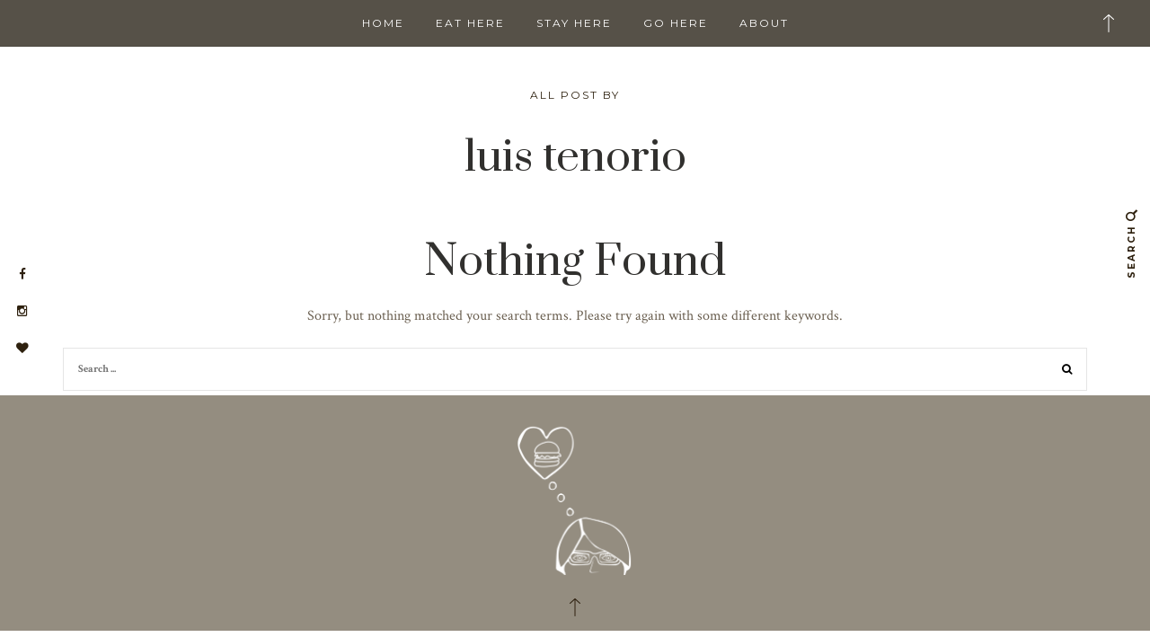

--- FILE ---
content_type: text/html; charset=UTF-8
request_url: https://thegluttonsdigest.com/author/luisten/
body_size: 9857
content:

<!DOCTYPE html>
<!--[if lt IE 7]>      <html class="no-js lt-ie9 lt-ie8 lt-ie7" lang="en-US"> <![endif]-->
<!--[if IE 7]>         <html class="no-js lt-ie9 lt-ie8" lang="en-US"> <![endif]-->
<!--[if IE 8]>         <html class="no-js lt-ie9" lang="en-US"> <![endif]-->
<!--[if gt IE 8]><!--> <html class="no-js" lang="en-US"> <!--<![endif]-->
<html class="no-js" lang="en-US">
<head itemscope="itemscope" itemtype="http://schema.org/WebSite">

	<meta charset="UTF-8">
	<meta name="viewport" content="width=device-width, initial-scale=1, maximum-scale=1">
	
	<meta name='robots' content='noindex, follow' />
        <script type="application/ld+json">{"@context":"http:\/\/schema.org\/","@type":"WPHeader","@id":"\/#masthead"}</script>
        <script type="application/ld+json">{"@context":"http:\/\/schema.org\/"}</script>
                <script type="application/ld+json">{"@context":"http:\/\/schema.org\/","@type":"WPFooter","@id":"\/#footer-colophon","mainEntityOfPage":{"@type":"WebPage","@id":"https:\/\/thegluttonsdigest.com"}}</script>
        
	<!-- This site is optimized with the Yoast SEO plugin v17.5 - https://yoast.com/wordpress/plugins/seo/ -->
	<title>luis tenorio, Author at The Glutton&#039;s Digest</title>
	<meta property="og:locale" content="en_US" />
	<meta property="og:type" content="profile" />
	<meta property="og:title" content="luis tenorio, Author at The Glutton&#039;s Digest" />
	<meta property="og:url" content="https://thegluttonsdigest.com/author/luisten/" />
	<meta property="og:site_name" content="The Glutton&#039;s Digest" />
	<meta property="og:image" content="https://secure.gravatar.com/avatar/d26d9992c988407743ad143014753862?s=500&#038;d=identicon&#038;r=pg" />
	<script type="application/ld+json" class="yoast-schema-graph">{"@context":"https://schema.org","@graph":[{"@type":"WebSite","@id":"https://thegluttonsdigest.com/#website","url":"https://thegluttonsdigest.com/","name":"The Glutton&#039;s Digest","description":"","potentialAction":[{"@type":"SearchAction","target":{"@type":"EntryPoint","urlTemplate":"https://thegluttonsdigest.com/?s={search_term_string}"},"query-input":"required name=search_term_string"}],"inLanguage":"en-US"},{"@type":"ProfilePage","@id":"https://thegluttonsdigest.com/author/luisten/#webpage","url":"https://thegluttonsdigest.com/author/luisten/","name":"luis tenorio, Author at The Glutton&#039;s Digest","isPartOf":{"@id":"https://thegluttonsdigest.com/#website"},"breadcrumb":{"@id":"https://thegluttonsdigest.com/author/luisten/#breadcrumb"},"inLanguage":"en-US","potentialAction":[{"@type":"ReadAction","target":["https://thegluttonsdigest.com/author/luisten/"]}]},{"@type":"BreadcrumbList","@id":"https://thegluttonsdigest.com/author/luisten/#breadcrumb","itemListElement":[{"@type":"ListItem","position":1,"name":"luis tenorio"}]},{"@type":"Person","@id":"https://thegluttonsdigest.com/#/schema/person/ca4a3b8e6c3bb8b4e744d77a747e94bc","name":"luis tenorio","image":{"@type":"ImageObject","@id":"https://thegluttonsdigest.com/#personlogo","inLanguage":"en-US","url":"https://secure.gravatar.com/avatar/d26d9992c988407743ad143014753862?s=96&d=identicon&r=pg","contentUrl":"https://secure.gravatar.com/avatar/d26d9992c988407743ad143014753862?s=96&d=identicon&r=pg","caption":"luis tenorio"},"description":"Luis is an engineer on a quest for adventure. He's currently roaming the world writing stories and source code. He is also the creator of \"Cartas del Mundo\" and \"Vuelta Sudamericana\", and the tech director for \"The Glutton's Digest\".","mainEntityOfPage":{"@id":"https://thegluttonsdigest.com/author/luisten/#webpage"}}]}</script>
	<!-- / Yoast SEO plugin. -->


<link rel='dns-prefetch' href='//secure.gravatar.com' />
<link rel='dns-prefetch' href='//platform-api.sharethis.com' />
<link rel='dns-prefetch' href='//fonts.googleapis.com' />
<link rel='dns-prefetch' href='//s.w.org' />
<link rel='dns-prefetch' href='//v0.wordpress.com' />
<link rel="alternate" type="application/rss+xml" title="The Glutton&#039;s Digest &raquo; Feed" href="https://thegluttonsdigest.com/feed/" />
<link rel="alternate" type="application/rss+xml" title="The Glutton&#039;s Digest &raquo; Comments Feed" href="https://thegluttonsdigest.com/comments/feed/" />
<link rel="alternate" type="application/rss+xml" title="The Glutton&#039;s Digest &raquo; Posts by luis tenorio Feed" href="https://thegluttonsdigest.com/author/luisten/feed/" />
		<script type="text/javascript">
			window._wpemojiSettings = {"baseUrl":"https:\/\/s.w.org\/images\/core\/emoji\/13.1.0\/72x72\/","ext":".png","svgUrl":"https:\/\/s.w.org\/images\/core\/emoji\/13.1.0\/svg\/","svgExt":".svg","source":{"concatemoji":"https:\/\/thegluttonsdigest.com\/wp-includes\/js\/wp-emoji-release.min.js?ver=5.8.12"}};
			!function(e,a,t){var n,r,o,i=a.createElement("canvas"),p=i.getContext&&i.getContext("2d");function s(e,t){var a=String.fromCharCode;p.clearRect(0,0,i.width,i.height),p.fillText(a.apply(this,e),0,0);e=i.toDataURL();return p.clearRect(0,0,i.width,i.height),p.fillText(a.apply(this,t),0,0),e===i.toDataURL()}function c(e){var t=a.createElement("script");t.src=e,t.defer=t.type="text/javascript",a.getElementsByTagName("head")[0].appendChild(t)}for(o=Array("flag","emoji"),t.supports={everything:!0,everythingExceptFlag:!0},r=0;r<o.length;r++)t.supports[o[r]]=function(e){if(!p||!p.fillText)return!1;switch(p.textBaseline="top",p.font="600 32px Arial",e){case"flag":return s([127987,65039,8205,9895,65039],[127987,65039,8203,9895,65039])?!1:!s([55356,56826,55356,56819],[55356,56826,8203,55356,56819])&&!s([55356,57332,56128,56423,56128,56418,56128,56421,56128,56430,56128,56423,56128,56447],[55356,57332,8203,56128,56423,8203,56128,56418,8203,56128,56421,8203,56128,56430,8203,56128,56423,8203,56128,56447]);case"emoji":return!s([10084,65039,8205,55357,56613],[10084,65039,8203,55357,56613])}return!1}(o[r]),t.supports.everything=t.supports.everything&&t.supports[o[r]],"flag"!==o[r]&&(t.supports.everythingExceptFlag=t.supports.everythingExceptFlag&&t.supports[o[r]]);t.supports.everythingExceptFlag=t.supports.everythingExceptFlag&&!t.supports.flag,t.DOMReady=!1,t.readyCallback=function(){t.DOMReady=!0},t.supports.everything||(n=function(){t.readyCallback()},a.addEventListener?(a.addEventListener("DOMContentLoaded",n,!1),e.addEventListener("load",n,!1)):(e.attachEvent("onload",n),a.attachEvent("onreadystatechange",function(){"complete"===a.readyState&&t.readyCallback()})),(n=t.source||{}).concatemoji?c(n.concatemoji):n.wpemoji&&n.twemoji&&(c(n.twemoji),c(n.wpemoji)))}(window,document,window._wpemojiSettings);
		</script>
		<style type="text/css">
img.wp-smiley,
img.emoji {
	display: inline !important;
	border: none !important;
	box-shadow: none !important;
	height: 1em !important;
	width: 1em !important;
	margin: 0 .07em !important;
	vertical-align: -0.1em !important;
	background: none !important;
	padding: 0 !important;
}
</style>
	<link rel='stylesheet' id='sb_instagram_styles-css'  href='https://thegluttonsdigest.com/wp-content/plugins/instagram-feed/css/sbi-styles.min.css?ver=2.9.5' type='text/css' media='all' />
<link rel='stylesheet' id='wp-block-library-css'  href='https://thegluttonsdigest.com/wp-includes/css/dist/block-library/style.min.css?ver=5.8.12' type='text/css' media='all' />
<style id='wp-block-library-inline-css' type='text/css'>
.has-text-align-justify{text-align:justify;}
</style>
<link rel='stylesheet' id='mediaelement-css'  href='https://thegluttonsdigest.com/wp-includes/js/mediaelement/mediaelementplayer-legacy.min.css?ver=4.2.16' type='text/css' media='all' />
<link rel='stylesheet' id='wp-mediaelement-css'  href='https://thegluttonsdigest.com/wp-includes/js/mediaelement/wp-mediaelement.min.css?ver=5.8.12' type='text/css' media='all' />
<link rel='stylesheet' id='contact-form-7-css'  href='https://thegluttonsdigest.com/wp-content/plugins/contact-form-7/includes/css/styles.css?ver=5.5.2' type='text/css' media='all' />
<link rel='stylesheet' id='df-shortcodes-style-css'  href='https://thegluttonsdigest.com/wp-content/plugins/df-shortcodes/assets/css/shortcodes.css' type='text/css' media='all' />
<link rel='stylesheet' id='tpg_get_posts_css-css'  href='https://thegluttonsdigest.com/wp-content/plugins/tpg-get-posts/css/tpg-get-posts-style.css?ver=5.8.12' type='text/css' media='all' />
<link rel='stylesheet' id='zilla-likes-css'  href='https://thegluttonsdigest.com/wp-content/plugins/zilla-likes/styles/zilla-likes.css?ver=5.8.12' type='text/css' media='all' />
<link rel='stylesheet' id='ivory-search-styles-css'  href='https://thegluttonsdigest.com/wp-content/plugins/add-search-to-menu/public/css/ivory-search.min.css?ver=4.8.1' type='text/css' media='all' />
<link rel='stylesheet' id='font-awesome-css'  href='https://thegluttonsdigest.com/wp-content/themes/applique/assets/css/font-awesome.min.css?ver=4.4.0' type='text/css' media='all' />
<link rel='stylesheet' id='ionicons-css'  href='https://thegluttonsdigest.com/wp-content/themes/applique/assets/css/ionicons.min.css?ver=2.0.1' type='text/css' media='all' />
<link rel='stylesheet' id='OwlCarousel-css'  href='https://thegluttonsdigest.com/wp-content/themes/applique/assets/css/owl.carousel.min.css?ver=2.0.0' type='text/css' media='all' />
<link rel='stylesheet' id='PageLoader-css'  href='https://thegluttonsdigest.com/wp-content/themes/applique/assets/css/page-loader.min.css?ver=2.0.0' type='text/css' media='all' />
<link rel='stylesheet' id='df-layout-css'  href='https://thegluttonsdigest.com/wp-content/themes/applique/assets/css/layout.min.css?ver=1.5.4' type='text/css' media='all' />
<link rel='stylesheet' id='df-skin-light-css'  href='https://thegluttonsdigest.com/wp-content/themes/applique/assets/css/light.min.css?ver=1.5.4' type='text/css' media='all' />
<link rel='stylesheet' id='df-custom-font-css'  href='//fonts.googleapis.com/css?family=Prata%3A300%2C400%2C600%2C700%2C400italic%7CCrimson+Text%3A300%2C400%2C600%2C700%2C400italic%7CMontserrat%3A300%2C400%2C600%2C700%2C400italic%7CMontserrat%3A300%2C400%2C600%2C700%2C400italic%7CLato%3A300%2C400%2C600%2C700%2C400italic&#038;subset=latin%2Clatin-ext%2Ccyrillic%2Ccyrillic-ext%2Cgreek%2Cgreek-ext%2Cvietnamese' type='text/css' media='all' />
<link rel='stylesheet' id='jetpack_css-css'  href='https://thegluttonsdigest.com/wp-content/plugins/jetpack/css/jetpack.css?ver=10.3.2' type='text/css' media='all' />
<link rel='stylesheet' id='jquery.lightbox.min.css-css'  href='https://thegluttonsdigest.com/wp-content/plugins/wp-jquery-lightbox/styles/lightbox.min.css?ver=1.4.8.2' type='text/css' media='all' />
<script type='text/javascript' src='https://thegluttonsdigest.com/wp-includes/js/jquery/jquery.min.js?ver=3.6.0' id='jquery-core-js'></script>
<script type='text/javascript' src='https://thegluttonsdigest.com/wp-includes/js/jquery/jquery-migrate.min.js?ver=3.3.2' id='jquery-migrate-js'></script>
<script type='text/javascript' id='zilla-likes-js-extra'>
/* <![CDATA[ */
var zilla_likes = {"ajaxurl":"https:\/\/thegluttonsdigest.com\/wp-admin\/admin-ajax.php"};
/* ]]> */
</script>
<script type='text/javascript' src='https://thegluttonsdigest.com/wp-content/plugins/zilla-likes/scripts/zilla-likes.js?ver=5.8.12' id='zilla-likes-js'></script>
<script type='text/javascript' src='//platform-api.sharethis.com/js/sharethis.js#product=ga&#038;property=618e03ffba7bfe001254e497' id='googleanalytics-platform-sharethis-js'></script>
<link rel="https://api.w.org/" href="https://thegluttonsdigest.com/wp-json/" /><link rel="alternate" type="application/json" href="https://thegluttonsdigest.com/wp-json/wp/v2/users/3" /><link rel="EditURI" type="application/rsd+xml" title="RSD" href="https://thegluttonsdigest.com/xmlrpc.php?rsd" />
<link rel="wlwmanifest" type="application/wlwmanifest+xml" href="https://thegluttonsdigest.com/wp-includes/wlwmanifest.xml" /> 
<meta name="generator" content="WordPress 5.8.12" />
<script type="text/javascript">var ajaxurl = 'https://thegluttonsdigest.com/wp-admin/admin-ajax.php';</script><script>
(function() {
	(function (i, s, o, g, r, a, m) {
		i['GoogleAnalyticsObject'] = r;
		i[r] = i[r] || function () {
				(i[r].q = i[r].q || []).push(arguments)
			}, i[r].l = 1 * new Date();
		a = s.createElement(o),
			m = s.getElementsByTagName(o)[0];
		a.async = 1;
		a.src = g;
		m.parentNode.insertBefore(a, m)
	})(window, document, 'script', 'https://google-analytics.com/analytics.js', 'ga');

	ga('create', 'UA-23511014-1', 'auto');
			ga('send', 'pageview');
	})();
</script>
<link rel="icon" href="https://thegluttonsdigest.com/wp-content/uploads/2018/03/cropped-TGD_Icon-32x32.png" sizes="32x32" />
<link rel="icon" href="https://thegluttonsdigest.com/wp-content/uploads/2018/03/cropped-TGD_Icon-192x192.png" sizes="192x192" />
<link rel="apple-touch-icon" href="https://thegluttonsdigest.com/wp-content/uploads/2018/03/cropped-TGD_Icon-180x180.png" />
<meta name="msapplication-TileImage" content="https://thegluttonsdigest.com/wp-content/uploads/2018/03/cropped-TGD_Icon-270x270.png" />
<style type="text/css" id="wp-custom-css">/*
Welcome to Custom CSS!

To learn how this works, see http://wp.me/PEmnE-Bt
*/</style><style id="df-custom-css" type="text/css">.site-branding img{height:214px;}.site-branding{padding-top:120px;padding-bottom:120px;border-color:#565148;background-image:url(http://thegluttonsdigest.com/wp-content/uploads/2019/02/IMG_5279-3.jpg);background-repeat:no-repeat;background-position:center;background-size:cover;background-attachment:fixed;}#masthead .nav-wrapper-inner,.df-mobile-menu,.df-mobile-menu .inner-wrapper{background:#565148;}.df-menu-content .content-wrap{background:#565148;opacity:.95;}#masthead .nav > li > a,.df-mobile-menu .col-right a,.df-mobile-menu .nav > li > a,.df-mobile-menu .df-social-connect a,#masthead .sticky-btp .scroll-top i{color:#FFFFFF;}.df-mobile-menu .df-top,.df-mobile-menu .df-middle,.df-mobile-menu .df-bottom{border-color:#FFFFFF;}#masthead .nav > li:hover > a,#masthead .sticky-btp .scroll-top:hover i{color:#d1c9bd;}.df-header-inner ul.nav .menu-item > a::after{background:#d1c9bd;}@media only screen and ( max-width:768px ){.df-mobile-menu .btnshow,.nav .menu-item .sub-menu .menu-item a{color:#FFFFFF;}}.nav li .sub-menu{background:#f5f5f0;}.nav .sub-menu > li > a,.df-mobile-menu .nav .sub-menu > li > a{color:#6b6051;}.nav .sub-menu > li:hover > a{color:#ffffff;background:#565148;}.nav .menu-item-has-children .sub-menu,.nav .menu-item .sub-menu .menu-item a{border-color:#565148;}.nav .menu-item{text-transform:uppercase;}.df-foot-logo img{height:180px;}.df-footer-bottom{padding-bottom:90px;border-color:#f7f7f3;}.df-footer-bottom{background:#948d80;}.df-footer-bottom,.df-footer-bottom a,.df-footer-bottom p{color:#2e210f;}.df-footer-bottom a:hover{color:#a9997f;}.df-footer-bottom .main-navigation .nav a::after{background:#a9997f;}h1,h2,h3,h4,h5,h6,.widget h4,.display-1,.display-2,.display-3,.display-4,blockquote,.dropcap:first-letter,.df-floating-search-form .label-text{font-family:Prata,Georgia,Times,serif;font-weight:400;}body{font-family:Crimson Text,Georgia,Times,serif;font-weight:400;}.main-navigation{font-family:Montserrat,Georgia,Times,serif;font-weight:400;}.df-post-on,.df-single-category,.df-postmeta span,.df-page-subtitle,.df-header span,.featured-area,.post_tag a,.widget_calendar caption,.widget_calendar tfoot a,.widget_recent_entries .post-date,.df_separator a.link,.df-social-connect .social-text,.site-footer .df-misc-section .df-misc-text,.related-post-content .entry-terms a,.df-banner-widget span,.df-misc-section{font-family:Montserrat,Georgia,Times,serif;font-weight:400;}.df-pagination,.button,button,input[type="submit"],input[type="reset"],input[type="button"],.widget_tag_cloud a,.woocommerce #respond input#submit,.woocommerce a.button,.woocommerce button.button,.woocommerce input.button,.woocommerce ul.products li.product .onsale,.woocommerce span.onsale,.woocommerce-cart table.cart td.actions .coupon .input-text{font-family:Lato,Georgia,Times,serif;font-weight:400;}.df_separator a.link,.widget_text a,.df-content a,.entry-content a,.df-single-category a,.df-post-on a,.df-postmeta .comment-permalink,.author-content .author-social a,.df-pagination.df-single-paging .text-content a .more-article,.related-post-content .entry-terms a,.comment-head .reply a,.comment-head .edit a,.comments-area a,.logged-in-as a,.widget_categories li a,.widget td a,.widget .related-post-content .entry-terms a,.widget_archive a,.widget_meta li a,.widget_pages li a,.widget_recent_comments .recentcomments a,.widget_zilla_likes_widget li a,.widget_rss a,.widget_nav_menu li a,.about-widget a{color:#bba681;}input:focus,select:focus,textarea:focus,input:hover,select:hover,textarea:hover{border-color:#bba681;}.woocommerce ul.products li.product .price ins .amount,.woocommerce ul.products li.product .added_to_cart,.woocommerce div.product p.price ins,.woocommerce div.product span.price,.woocommerce.widget_products .product_list_widget a,.woocommerce ul.product_list_widget li ins span,.widget_product_tag_cloud  .tagcloud a,.woocommerce ul.cart_list li a,.woocommerce ul.product_list_widget li a,.widget_product_categories .product-categories a{color:#bba681;}.woocommerce .widget_price_filter .ui-slider .ui-slider-range,.woocommerce .widget_price_filter .ui-slider .ui-slider-handle{background-color:#bba681;}h1 a:focus,h2 a:focus,h3 a:focus,h4 a:focus,h5 a:focus,h6 a:focus,.widget_text a:hover,h1 a:hover,h2 a:hover,h3 a:hover,h4 a:hover,h5 a:hover,h6 a:hover,.entry-content a:hover,.df-single-category a:hover,.df-content a:hover,.df-post-on a:hover,.df-postmeta .comment-permalink:hover,.author-content .author-social a:hover,.df-pagination.df-single-paging .text-content a:hover .more-article,.related-post-content .entry-terms a:hover,.comment-head .reply a:hover,.comment-head .edit a:hover,.comments-area .comment-author a:hover,.comments-area a:hover,.logged-in-as a:hover,.widget_categories li a:hover,.widget td a:hover,.widget .related-post-content .entry-terms a:hover,.widget_archive a:hover,.widget_meta li a:hover,.widget_pages li a:hover,.widget_recent_comments .recentcomments a:hover,.widget_recent_entries li a:hover,.widget_zilla_likes_widget li a:hover,.widget_rss a:hover,.widget_nav_menu li a:hover,.df-misc-search:hover,.df-misc-mail:hover,.df-misc-archive:hover,.about-widget a:hover,.author-name:hover a,.comment-author:hover a,.related-title:hover a,.custom-archive h4:hover a,.df-single-paging h4:hover a{color:#736f68;}.woocommerce.widget_products .product_list_widget a:hover,.widget_product_tag_cloud  .tagcloud a:hover,.woocommerce ul.cart_list li a:hover,.woocommerce ul.product_list_widget li a:hover,.widget_product_categories .product-categories a:hover{color:#736f68;}h1,h2,h3,h4,h5,h6,blockquote,h1 a,h2 a,h3 a,h4 a,h5 a,h6 a,.df-related-post .related-post-title,.df-related-post .related-title,.comment-reply-title,.widget_recent_entries li a,.df-content h2 a,.author-name a,.comment-author a,.related-title a,.custom-archive h4 a,.df-single-paging h4 a{color:#31302e;}p,table,li,dl,address,label,.widget_text,.df-floating-subscription,.df-floating-subscription p{color:#6b6051;}.df-header-title:not(.df-add_image) .df-header span,.df-postmeta .df-share,.df-post-meta,.df-page-subtitle,.df-social-connect a,.df-misc-section a,.like-btn a,.df-share li a,.df-single-paging .prev-article,.df-comments-meta,.comment-head .comment-published,.widget.quote-widget strong,.widget.widget_recent_entries .post-date,.widget_zilla_likes_widget .zilla-likes-count,.widget_rss .rss-date,.recent-big-widget .df-post-on,.about-widget ul a .fa-facebook,.about-widget ul a .fa-twitter,.about-widget ul a .fa-google-plus,.about-widget ul a .fa-pinterest,.about-widget ul a .fa-instagram,.about-widget ul a .fa-heart,.about-widget ul a .fa-rss{color:#2e210f;}.df-postmeta,.widget h4,.recent-big-widget .separator,.df-skin-light .widget > h4:before,.df-skin-light .df-sidebar .widget h4:before,.df-skin-light .sticky-sidebar,.df-skin-light .widget li,.df-skin-boxed .type-post.df-list .df-inner-posts,.df-skin-boxed .type-page.df-list .df-inner-posts,.df-skin-boxed .type-post .grid-wrapper,.df-skin-boxed .type-page .grid-wrapper,.df-skin-boxed .type-page.df-list,.df-skin-boxed .type-post.df-list,.df-skin-boxed .df-sidebar .widget:not(.banner-widget):not(.category-widget):not(.recent-big-widget),.df-skin-boxed .type-post,.df-skin-boxed .type-page,.df-pagenav div > a,.df-skin-boxed .type-post.df-standard .df-postmeta-wrapper,.df-skin-boxed .type-page.df-standard .df-postmeta-wrapper,.df-skin-boxed .type-post.df-standard .entry-content,.df-skin-boxed .type-page.df-standard .entry-content,.df-skin-boxed .type-post.df-standard:not(.sticky) .df-post-title,.df-skin-boxed .type-page .grid-wrapper,.df-skin-boxed .type-page[class*='col-md-'] .df-postmeta-wrapper,.df-skin-boxed .type-post.df-standard .df-affiliate,.df-skin-boxed .type-page.df-standard .df-affiliate,.df-skin-boxed .df-sidebar .recent-big-widget .ver2,.df-skin-boxed .type-page:not(.df-standard):not(.df-list) .df-postmeta-wrapper,.df-skin-boxed .df-inner-posts,.df-skin-boxed .type-page.df-list-full .row,.df-skin-boxed .type-post.df-list-full .row,.woocommerce div.product .woocommerce-tabs ul.tabs li.active a::after,.woocommerce .woocommerce-info{border-color:#c1beb8;}.df-skin-boxed .type-page.df-list-full .df-postmeta-wrapper,.df-skin-boxed .type-post.df-list-full .df-postmeta-wrapper{border-color:#c1beb8!important;}svg{stroke:#c1beb8;}.column-12 .recent-big-widget .df-single-category:after,.column-12 .recent-big-widget .df-post-on:after,.column-2 .col-md-8 .recent-big-widget .df-single-category:after,.column-2 .col-md-8 .recent-big-widget .df-post-on:after{background-color:#c1beb8;}.button,input[type="submit"],input[type="reset"],input[type="button"]{background:#565148;border:#565148;}.button:hover,input[type="submit"]:hover,input[type="reset"]:hover,input[type="button"]:hover{background:#444444;border:#444444;color:#ffffff;}.woocommerce .product .button,.woocommerce #review_form #respond .form-submit input,.woocommerce .cart .button,.woocommerce .cart input.button,.woocommerce .wc-proceed-to-checkout a.button.alt,.woocommerce a.button.wc-backward,.woocommerce a.button.wc-forward,.woocommerce #payment #place_order,.woocommerce-page #payment #place_order,.woocommerce-account .order-actions a,.page.woocommerce-checkout .woocommerce form .form-row .button,.page.woocommerce-cart .woocommerce-shipping-calculator .shipping-calculator-form p .button,.woocommerce .widget_price_filter .price_slider_amount .button,.page.woocommerce-account .woocommerce-EditAccountForm .button,.woocommerce-MyAccount-content  a.button,.woocommerce #customer_login form.login input.button,.woocommerce #customer_login form.register input.button,.woocommerce .lost_reset_password input.button,.woocommerce button.button.alt.disabled{background:#565148;border:#565148;}.woocommerce .product .button:hover,.woocommerce #respond input#submit:hover,.woocommerce a.button:hover,.woocommerce button.button:hover,.woocommerce input.button:hover,.woocommerce .cart .button:hover,.woocommerce .cart input.button:hover,.woocommerce .wc-proceed-to-checkout:hover a.button.alt,.woocommerce #payment #place_order:hover,.woocommerce-page #payment #place_order:hover,.page.woocommerce-checkout .woocommerce form .form-row .button:hover,.page.woocommerce-cart .woocommerce-shipping-calculator .shipping-calculator-form button.button:hover,.woocommerce .widget_price_filter .price_slider_amount .button:hover,.page.woocommerce-account .edit-account .button:hover,.woocommerce-MyAccount-content  a.button:hover,.woocommerce #customer_login form.login input.button:hover,.woocommerce #customer_login form.register input.button:hover,.woocommerce .lost_reset_password input.button:hover,.woocommerce button.button.alt.disabled:hover{background:#444444;border:#444444;color:#ffffff;}.woocommerce .product button.single_add_to_cart_button{background:#565148;border:#565148;}.woocommerce .product button.single_add_to_cart_button:hover{background:#444444;border:#444444;color:#ffffff;}.button.outline,button.outline,input[type="submit"].outline,input[type="reset"].outline,input[type="button"].outline,.df-pagenav div > a,.df-page-numbers ul > li > .page-numbers,.df-page-numbers ul > li > .page-numbers.dots,.df-page-numbers ul > li > .page-numbers.dots:hover,.df-page-numbers ul > li > .page-numbers.dots:focus,.widget_tag_cloud a,.single .post_tag a{border-color:#c1beb8;color:#c1beb8;}.button.outline:hover,button.outline:hover,input[type="submit"].outline:hover,input[type="reset"].outline:hover,input[type="button"].outline:hover,.df-pagenav div > a:hover,.df-pagenav div > a:focus,.df-page-numbers ul > li > .page-numbers.current,.df-page-numbers ul > li > .page-numbers.current:hover,.df-page-numbers ul > li > .page-numbers.current:focus,.df-page-numbers ul > li > .page-numbers:hover,.df-page-numbers ul > li > .page-numbers:focus,.widget_tag_cloud a:hover,.single .post_tag a:hover,.df-content-pagination span.button:not(.none){background:#565148;border-color:#565148;color:#FFFFFF;}.df-pagenav .nav-next i,.df-pagenav .nav-prev i{border-color:#c1beb8;}.df-page-numbers .next i,.df-page-numbers .prev i{border-color:#c1beb8;}.woocommerce nav.woocommerce-pagination ul,.woocommerce nav.woocommerce-pagination ul li,.woocommerce nav.woocommerce-pagination ul li a{border-color:#c1beb8;color:#c1beb8;}.woocommerce nav.woocommerce-pagination ul li a:focus,.woocommerce nav.woocommerce-pagination ul li a:hover,.woocommerce nav.woocommerce-pagination ul li span.current{background:#565148;border-color:#565148;color:#FFFFFF;}.widget h4,.recent-big-widget h3{color:#070707;}.ajax_loader{background:#FFFFFF;}.featured-area h1{font-style:normal;text-transform:italic;}</style>
<!-- Custom CSS -->
<style type="text/css">td
{
border-top: 0px !important;
}
.df-banner-widget h3
{
font-weight:bolder;

}

#content-wrap .df-misc-section.scrolled {
	padding-right: 10px;
}

.df-misc-mail {
    display: none !important;
}

.df-banner-widget .df-banner-img:before
{
    border: 4px solid rgba(255,255,255,1) !important;
}
/*
.df-banner-widget .df-banner-img:after 
{
opacity: 0.6
      background: rgba(0,0,0,.5) !important;
}*/

.df-banner-widget:hover .df-banner-img:after 
{
opacity: 1;
        background: rgba(0,0,0,0.8) !important;
}


.archive .df-header-title, .search .df-header-title
{
margin-bottom: 0px !important;
}
.df-header-title
{
padding: 40px 0 0px !important;
}
.df-header
{
padding-bottom:0px !important;
}
.entry-title
{
font-size: 2.875em !important;
}
.df-footer-bottom
{
padding-bottom:10px !important;
}
.siteinfo
{
display: none !important;
}
span.entry-terms.category
{
display: none !important;
}

.border-top {
    border-top: none;
}
.df-postmeta{
    margin: 5px 0 0 !important;
   padding: 10px 0 0 !important;
}

.df-single-paging {
    padding: 0px 0 !important; 
}

.df-footer-bottom {
    padding-top: 20px !important;
}
.df-foot-logo {
    padding-bottom: 20px !important;
}
#content-wrap {
    margin-bottom: 0px !important;
    margin-top: 35px !important;
}</style>
</head>

<body class="archive author author-luisten author-3 applique df-skin-light chrome osx " dir="ltr" itemscope="itemscope" itemtype="http://schema.org/NewsArticle">

	

	<div class="ajax_loader">

		<div class="ajax_loader_1">

			
		</div>

	</div>


	<div id="wrapper" class="df-wrapper">

		
<div class="df-mobile-menu">
	<div class="inner-wrapper container">
		<div class="df-ham-menu">
			<div class="col-left">
				<a href="#">
					<span class="df-top"></span>
					<span class="df-middle"></span>
					<span class="df-bottom"></span>
				</a>
			</div>
			<div class="col-right">
				<a href="#" class="mobile-subs"><i class="ion-ios-email-outline"></i></a>
				<a href="#" class="mobile-search"><i class="ion-ios-search-strong"></i></a>
			</div>
		</div>
		<div class="df-menu-content">
			<div class="content-wrap">
				

		<div class="main-navigation" role="navigation" itemscope="itemscope" itemtype="http://schema.org/SiteNavigationElement">

		<div class="nav-wrapper-inner border-bottom">

			<div class="sticky-logo">
				<a href="https://thegluttonsdigest.com/" class="df-sitename" title="The Glutton&#039;s Digest" itemprop="headline">

					<img src="http://thegluttonsdigest.com/wp-content/uploads/2019/03/logo_heartburger.png" alt="The Glutton&#039;s Digest">

				</a>
			</div>

			<div class="container"><ul class="nav aligncenter"><li id="menu-item-1082" class="menu-item menu-item-type-custom menu-item-object-custom menu-item-home menu-item-1082"><a href="http://thegluttonsdigest.com">Home</a></li>
<li id="menu-item-5698" class="menu-item menu-item-type-taxonomy menu-item-object-category menu-item-has-children menu-parent-item menu-item-5698"><a href="https://thegluttonsdigest.com/category/around-the-globe/eat-here/">Eat Here</a>
<ul class="sub-menu">
	<li id="menu-item-1558" class="menu-item menu-item-type-post_type menu-item-object-page menu-item-1558"><a href="https://thegluttonsdigest.com/foods-we-fancy/">Foods We Fancy</a></li>
	<li id="menu-item-1326" class="menu-item menu-item-type-post_type menu-item-object-page menu-item-has-children menu-parent-item menu-item-1326"><a href="https://thegluttonsdigest.com/recipes-2/">Recipes</a>
	<ul class="sub-menu">
		<li id="menu-item-1385" class="menu-item menu-item-type-post_type menu-item-object-page menu-item-1385"><a href="https://thegluttonsdigest.com/recipes-2/breakfasts/">Breakfasts</a></li>
		<li id="menu-item-1384" class="menu-item menu-item-type-post_type menu-item-object-page menu-item-1384"><a href="https://thegluttonsdigest.com/recipes-2/appetizers/">Appetizers</a></li>
		<li id="menu-item-1383" class="menu-item menu-item-type-post_type menu-item-object-page menu-item-1383"><a href="https://thegluttonsdigest.com/recipes-2/main-dishes/">Main Dishes</a></li>
		<li id="menu-item-1382" class="menu-item menu-item-type-post_type menu-item-object-page menu-item-1382"><a href="https://thegluttonsdigest.com/recipes-2/side-dishes/">Side Dishes</a></li>
		<li id="menu-item-1381" class="menu-item menu-item-type-post_type menu-item-object-page menu-item-1381"><a href="https://thegluttonsdigest.com/recipes-2/desserts/">Desserts</a></li>
		<li id="menu-item-1380" class="menu-item menu-item-type-post_type menu-item-object-page menu-item-1380"><a href="https://thegluttonsdigest.com/recipes-2/drinks-cocktails/">Drinks / Cocktails</a></li>
	</ul>
</li>
</ul>
</li>
<li id="menu-item-5699" class="menu-item menu-item-type-taxonomy menu-item-object-category menu-item-5699"><a href="https://thegluttonsdigest.com/category/around-the-globe/stay-here/">Stay Here</a></li>
<li id="menu-item-5700" class="menu-item menu-item-type-taxonomy menu-item-object-category menu-item-5700"><a href="https://thegluttonsdigest.com/category/around-the-globe/go-here/">Go Here</a></li>
<li id="menu-item-1149" class="menu-item menu-item-type-post_type menu-item-object-page menu-item-1149"><a href="https://thegluttonsdigest.com/about/">About</a></li>
</ul></div>
			<div class="sticky-btp">
				<a class="scroll-top"><i class="ion-ios-arrow-thin-up"></i><i class="ion-ios-arrow-thin-up"></i></a>
			</div>

		</div>

	</div>

				<div class="df-social-connect"><a class="df-facebook" href="https://www.facebook.com/thegluttonsdigest/" target="_blank"><i class="fa fa-facebook"></i><span class="social-text">Facebook</span></a><a class="df-instagram" href="https://www.instagram.com/thegluttonsdigest" target="_blank"><i class="fa fa-instagram"></i><span class="social-text">Instagram</span></a><a class="df-bloglovin" href="#" target="_blank"><i class="fa fa-heart"></i><span class="social-text">Bloglovin</span></a></div>			</div>
		</div>
	</div>
</div>

<div id="masthead" role="banner" itemscope="itemscope" itemtype="http://schema.org/WPHeader">

	<div class="df-header-inner">

		
			

		<div class="main-navigation" role="navigation" itemscope="itemscope" itemtype="http://schema.org/SiteNavigationElement">

		<div class="nav-wrapper-inner border-bottom">

			<div class="sticky-logo">
				<a href="https://thegluttonsdigest.com/" class="df-sitename" title="The Glutton&#039;s Digest" itemprop="headline">

					<img src="http://thegluttonsdigest.com/wp-content/uploads/2019/03/logo_heartburger.png" alt="The Glutton&#039;s Digest">

				</a>
			</div>

			<div class="container"><ul class="nav aligncenter"><li class="menu-item menu-item-type-custom menu-item-object-custom menu-item-home menu-item-1082"><a href="http://thegluttonsdigest.com">Home</a></li>
<li class="menu-item menu-item-type-taxonomy menu-item-object-category menu-item-has-children menu-parent-item menu-item-5698"><a href="https://thegluttonsdigest.com/category/around-the-globe/eat-here/">Eat Here</a>
<ul class="sub-menu">
	<li class="menu-item menu-item-type-post_type menu-item-object-page menu-item-1558"><a href="https://thegluttonsdigest.com/foods-we-fancy/">Foods We Fancy</a></li>
	<li class="menu-item menu-item-type-post_type menu-item-object-page menu-item-has-children menu-parent-item menu-item-1326"><a href="https://thegluttonsdigest.com/recipes-2/">Recipes</a>
	<ul class="sub-menu">
		<li class="menu-item menu-item-type-post_type menu-item-object-page menu-item-1385"><a href="https://thegluttonsdigest.com/recipes-2/breakfasts/">Breakfasts</a></li>
		<li class="menu-item menu-item-type-post_type menu-item-object-page menu-item-1384"><a href="https://thegluttonsdigest.com/recipes-2/appetizers/">Appetizers</a></li>
		<li class="menu-item menu-item-type-post_type menu-item-object-page menu-item-1383"><a href="https://thegluttonsdigest.com/recipes-2/main-dishes/">Main Dishes</a></li>
		<li class="menu-item menu-item-type-post_type menu-item-object-page menu-item-1382"><a href="https://thegluttonsdigest.com/recipes-2/side-dishes/">Side Dishes</a></li>
		<li class="menu-item menu-item-type-post_type menu-item-object-page menu-item-1381"><a href="https://thegluttonsdigest.com/recipes-2/desserts/">Desserts</a></li>
		<li class="menu-item menu-item-type-post_type menu-item-object-page menu-item-1380"><a href="https://thegluttonsdigest.com/recipes-2/drinks-cocktails/">Drinks / Cocktails</a></li>
	</ul>
</li>
</ul>
</li>
<li class="menu-item menu-item-type-taxonomy menu-item-object-category menu-item-5699"><a href="https://thegluttonsdigest.com/category/around-the-globe/stay-here/">Stay Here</a></li>
<li class="menu-item menu-item-type-taxonomy menu-item-object-category menu-item-5700"><a href="https://thegluttonsdigest.com/category/around-the-globe/go-here/">Go Here</a></li>
<li class="menu-item menu-item-type-post_type menu-item-object-page menu-item-1149"><a href="https://thegluttonsdigest.com/about/">About</a></li>
</ul></div>
			<div class="sticky-btp">
				<a class="scroll-top"><i class="ion-ios-arrow-thin-up"></i><i class="ion-ios-arrow-thin-up"></i></a>
			</div>

		</div>

	</div>


		

				

		
	</div>

	
</div>
					<div class="df-header-title aligncenter " style="background-color: #FFFFFF;"><div class="container"><div class="df-header"><span>All Post By</span><h1 class="entry-title display-1" itemprop="headline">luis tenorio</h1></div></div></div>		
		
	<div id="content-wrap">

		<div class="container main-sidebar-container">

			<div class="row">

								<div id="df-content" class="df-content col-md-12 df-no-sidebar" role="main">

					
						<div class="no-results not-found aligncenter" role="article">

	<h1 class="entry-title display-2">Nothing Found</h1>

	<div class="content">
		<p>
			Sorry, but nothing matched your search terms. Please try again with some different keywords.		</p>

		<form method="get" class="search-form" action="https://thegluttonsdigest.com/">
	<label>
		<span class="screen-reader-text">Search for:</span>
		<input type="search" class="search-field" placeholder="Search ..." value="" name="s" title="Search for :">
	</label>
	<button type="submit" class="fa fa-search submit btn-text" name="submit" value="Search"></button>
</form>	</div>

</div>
					
				</div>

				

	
		
	

			</div>

		</div>

		
		<div class="df-social-connect"><a class="df-facebook" href="https://www.facebook.com/thegluttonsdigest/" target="_blank"><i class="fa fa-facebook"></i><span class="social-text">Facebook</span></a><a class="df-instagram" href="https://www.instagram.com/thegluttonsdigest" target="_blank"><i class="fa fa-instagram"></i><span class="social-text">Instagram</span></a><a class="df-bloglovin" href="#" target="_blank"><i class="fa fa-heart"></i><span class="social-text">Bloglovin</span></a></div>		<div class="df-misc-section"><a class="df-misc-search"><span class="df-misc-text">Search</span><i class="ion-ios-search-strong"></i></a></div>
	</div>


			<div id="footer-colophon" role="contentinfo" itemscope="itemscope" itemtype="http://schema.org/WPFooter" class="site-footer aligncenter">

	
	
	<div class="df-footer-bottom border-top">

		<div class="container">

			
	<div class="df-foot-logo">

		<a href="https://thegluttonsdigest.com/" class="df-sitename" title="The Glutton&#039;s Digest">
			<img src="http://thegluttonsdigest.com/wp-content/uploads/2018/03/TGD_Icon.png" alt="The Glutton&#039;s Digest">
		</a>

	</div>


			
	

			
<div class="siteinfo">

	
		The Gluttons Digest.
	
</div><!-- end of site info -->

			<a href="#" class="scroll-top">
	<i class="ion-ios-arrow-thin-up"></i>
	<i class="ion-ios-arrow-thin-up"></i>
</a>
			<div class="df-floating-search">
	<div class="search-container-close"></div>
	<div class="container df-floating-search-form">
		<form class="df-floating-search-form-wrap col-md-8 col-md-push-2" method="get" action="https://thegluttonsdigest.com/">
			<label class="label-text">
				<input type="search" class="df-floating-search-form-input" placeholder="What are you looking for" value="" name="s" title="Search for:">
			</label>
			<div class="df-floating-search-close"><i class="ion-ios-close-empty"></i></div>
		</form>
	</div>
</div>


	<div class="df-floating-subscription">

		<div class="container-close"></div>

		<div class="container">

			<div class="row">

				<div class="wrapper col-md-8 col-md-push-2">

					<div class="row flex-box">

													<div class="col-left col-md-5">
								<div class="wrap">
									<img src="https://thegluttonsdigest.com/wp-content/themes/applique/assets/images/subscribe.jpg" alt="" />
								</div>
							</div>
						
						<div class="col-right col-md-7">
							<div class="wrap">
															</div>
						</div>

					</div>

					<div class="df-floating-close"><i class="ion-ios-close-empty"></i></div>

				</div>

			</div>

		</div>

	</div>

		</div>

	</div>

</div>
		</div>

		<!-- Instagram Feed JS -->
<script type="text/javascript">
var sbiajaxurl = "https://thegluttonsdigest.com/wp-admin/admin-ajax.php";
</script>
<script type='text/javascript' id='OwlCarousel-js-extra'>
/* <![CDATA[ */
var carousel = {"type":"grid","auto_play":"0","slide_type":""};
/* ]]> */
</script>
<script type='text/javascript' src='https://thegluttonsdigest.com/wp-content/themes/applique/assets/js/owl.carousel.min.js?ver=2.0.0' id='OwlCarousel-js'></script>
<script type='text/javascript' src='https://thegluttonsdigest.com/wp-content/themes/applique/assets/js/waypoint.js?ver=4.0.0' id='waypoint-js'></script>
<script type='text/javascript' src='https://thegluttonsdigest.com/wp-content/themes/applique/assets/js/fitvids.js?ver=1.1' id='FitVids-js'></script>
<script type='text/javascript' src='https://thegluttonsdigest.com/wp-content/themes/applique/assets/js/debounced-resize.js' id='resize-js'></script>
<script type='text/javascript' src='https://thegluttonsdigest.com/wp-content/themes/applique/assets/js/parallax.js?ver=1.1.3' id='parallax-js'></script>
<script type='text/javascript' src='https://thegluttonsdigest.com/wp-content/themes/applique/assets/js/grid.js?ver=2.2.2' id='df-isotope-js'></script>
<script type='text/javascript' id='inf-scr-js-extra'>
/* <![CDATA[ */
var inf = {"finishText":"All Post Loaded"};
/* ]]> */
</script>
<script type='text/javascript' src='https://thegluttonsdigest.com/wp-content/themes/applique/assets/js/infinite-scroll.js?ver=2.1.0' id='inf-scr-js'></script>
<script type='text/javascript' src='https://thegluttonsdigest.com/wp-content/themes/applique/assets/js/jquery.scrolldepth.js' id='df-scrlDepth-js'></script>
<script type='text/javascript' id='df-main-js-extra'>
/* <![CDATA[ */
var df = {"navClass":"border-bottom"};
/* ]]> */
</script>
<script type='text/javascript' src='https://thegluttonsdigest.com/wp-content/themes/applique/assets/js/main.min.js?ver=1.5.4' id='df-main-js'></script>
<script type='text/javascript' src='https://thegluttonsdigest.com/wp-includes/js/dist/vendor/regenerator-runtime.min.js?ver=0.13.7' id='regenerator-runtime-js'></script>
<script type='text/javascript' src='https://thegluttonsdigest.com/wp-includes/js/dist/vendor/wp-polyfill.min.js?ver=3.15.0' id='wp-polyfill-js'></script>
<script type='text/javascript' id='contact-form-7-js-extra'>
/* <![CDATA[ */
var wpcf7 = {"api":{"root":"https:\/\/thegluttonsdigest.com\/wp-json\/","namespace":"contact-form-7\/v1"}};
/* ]]> */
</script>
<script type='text/javascript' src='https://thegluttonsdigest.com/wp-content/plugins/contact-form-7/includes/js/index.js?ver=5.5.2' id='contact-form-7-js'></script>
<script type='text/javascript' id='ivory-search-scripts-js-extra'>
/* <![CDATA[ */
var IvorySearchVars = {"is_analytics_enabled":"1"};
/* ]]> */
</script>
<script type='text/javascript' src='https://thegluttonsdigest.com/wp-content/plugins/add-search-to-menu/public/js/ivory-search.min.js?ver=4.8.1' id='ivory-search-scripts-js'></script>
<script type='text/javascript' src='https://thegluttonsdigest.com/wp-content/plugins/wp-jquery-lightbox/jquery.touchwipe.min.js?ver=1.4.8.2' id='wp-jquery-lightbox-swipe-js'></script>
<script type='text/javascript' id='wp-jquery-lightbox-js-extra'>
/* <![CDATA[ */
var JQLBSettings = {"showTitle":"1","showCaption":"1","showNumbers":"1","fitToScreen":"1","resizeSpeed":"250","showDownload":"0","navbarOnTop":"0","marginSize":"0","slideshowSpeed":"4000","prevLinkTitle":"previous image","nextLinkTitle":"next image","closeTitle":"close image gallery","image":"Image ","of":" of ","download":"Download","pause":"(pause slideshow)","play":"(play slideshow)"};
/* ]]> */
</script>
<script type='text/javascript' src='https://thegluttonsdigest.com/wp-content/plugins/wp-jquery-lightbox/jquery.lightbox.min.js?ver=1.4.8.2' id='wp-jquery-lightbox-js'></script>
<script type='text/javascript' src='https://thegluttonsdigest.com/wp-includes/js/wp-embed.min.js?ver=5.8.12' id='wp-embed-js'></script>
<script src='https://stats.wp.com/e-202604.js' defer></script>
<script>
	_stq = window._stq || [];
	_stq.push([ 'view', {v:'ext',j:'1:10.3.2',blog:'21879842',post:'0',tz:'0',srv:'thegluttonsdigest.com'} ]);
	_stq.push([ 'clickTrackerInit', '21879842', '0' ]);
</script>

	</body>

</html>
<!--Generated by Endurance Page Cache-->

--- FILE ---
content_type: text/plain
request_url: https://www.google-analytics.com/j/collect?v=1&_v=j102&a=2112383659&t=pageview&_s=1&dl=https%3A%2F%2Fthegluttonsdigest.com%2Fauthor%2Fluisten%2F&ul=en-us%40posix&dt=luis%20tenorio%2C%20Author%20at%20The%20Glutton%27s%20Digest&sr=1280x720&vp=1280x720&_u=IEBAAEABAAAAACAAI~&jid=215080934&gjid=1739792428&cid=540984400.1768978151&tid=UA-23511014-1&_gid=198805289.1768978151&_r=1&_slc=1&z=1671283918
body_size: -288
content:
2,cG-9TYPTX6B9V